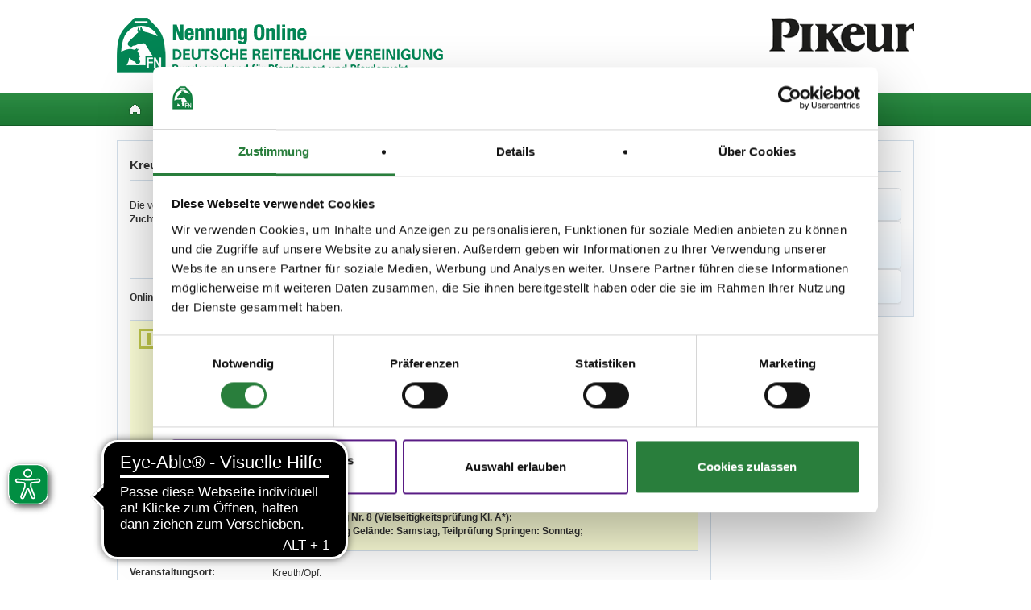

--- FILE ---
content_type: text/html; charset=UTF-8
request_url: https://www.nennung-online.de/turnier/ansehen/891715001/
body_size: 16555
content:
<!DOCTYPE html>
<html xmlns="http://www.w3.org/1999/xhtml" xmlns:og="https://ogp.me/ns#" xml:lang="de-DE" lang="de-DE">
<head>
    <title>Turniersportservice für Reiter & Fahrer | Nennung Online</title>
    <meta charset="utf-8">

    <meta http-equiv="X-UA-Compatible" content="IE=edge,chrome=1"/>
    <meta name="viewport" content="initial-scale=1.0, user-scalable=yes, width=device-width"/>
    <meta name="google-site-verification" content="BML6HAprfTiPVKcJYSi9t7-ocz6fD9jHYnQqFNUavTw"/>

    <!-- Meta-Tags -->
    <meta name="keywords" content="Nennung Online" />    <meta name="description" content="Nennung Online, der Turniersportservice für Reiter, Fahrer und Pferdebesitzer der Deutschen Reiterlichen Vereinigung e.V. (FN)" />    <meta name="copyright" content="FN"/>
    <meta name="robots" content="index,follow,noodp,noydir"/>
    <link rel="publisher" href="https://plus.google.com/104974320410827833548"/>
    <link rel="author" href="https://plus.google.com/104974320410827833548"/>
    <!-- Meta-Tags - Ende -->

    <!-- Open Graph -->
    <meta property="og:locale" content="de_DE"/>
    <meta property="og:type" content="website"/>
    <meta property="og:title" content="Turniersportservice für Reiter & Fahrer | Nennung Online"/>
    <meta property="og:description" content="Nennung Online, der Turniersportservice für Reiter, Fahrer und Pferdebesitzer der Deutschen Reiterlichen Vereinigung e.V. (FN)"/>
    <meta property="og:url" content="https://www.nennung-online.de/"/>
    <meta property="og:site_name" content="Nennung Online FN"/>
    <meta property="article:publisher" content="https://www.facebook.com/DeutscheReiterlicheVereinigung"/>
    <meta property="og:image" content="/static/images/fn_logo.jpg"/>
    <!-- Open Graph - Ende -->

    <!-- Twitter -->
    <meta name="twitter:card" content="summary"/>
    <meta name="twitter:description" content="Nennung Online, der Turniersportservice für Reiter, Fahrer und Pferdebesitzer der Deutschen Reiterlichen Vereinigung e.V. (FN)"/>
    <meta name="twitter:title" content="Turniersportservice für Reiter & Fahrer | Nennung Online"/>
    <meta name="twitter:site" content="@FN_eV"/>
    <meta name="twitter:domain" content="Deutsche Reiterliche Vereinigung"/>
    <meta name="twitter:image:src" content="/static/images/fn_logo.jpg"/>
    <meta name="twitter:creator" content="@FN_eV"/>
    <!-- Twitter - Ende -->

    <meta itemprop="image" content="/static/images/fn_logo.jpg">

    <script type="text/javascript" src="/misc/javascript/jquery-latest.min.js"></script>

            <!-- COOKIE START -->
        <script id="Cookiebot" src="https://consent.cookiebot.com/uc.js"
                data-cbid="a18f8a72-639c-41f9-a35b-dbf7120cfe1b" data-blockingmode="auto"
                type="text/javascript"></script>
        <!-- COOKIE ENDE -->

        <!-- Google Tag Manager -->
        <script>(function (w, d, s, l, i) {
                w[l] = w[l] || [];
                w[l].push({
                    'gtm.start':
                        new Date().getTime(), event: 'gtm.js'
                });
                var f = d.getElementsByTagName(s)[0],
                    j = d.createElement(s), dl = l != 'dataLayer' ? '&l=' + l : '';
                j.async = true;
                j.src =
                    'https://www.googletagmanager.com/gtm.js?id=' + i + dl;
                f.parentNode.insertBefore(j, f);
            })(window, document, 'script', 'dataLayer', 'GTM-W7HK8ZM');</script>
        <!-- End Google Tag Manager -->

        <script async src="https://cdn.eye-able.com/configs/www.nennung-online.de.js"></script>
        <script async src="https://cdn.eye-able.com/public/js/eyeAble.js"></script>

        
    <!-- CSS Implement -->
        <link rel="stylesheet" type="text/css" href="/misc/stylesheets/qtip_fn.css">
    <link rel="stylesheet" type="text/css" href="/misc/javascript/zebra_datepicker/css/default.css">
    <link rel="stylesheet" type="text/css" href="/misc/stylesheets/stylesheets.css?v=641" media="all">
    <link rel="stylesheet" type="text/css" href="/misc/stylesheets/stylesheets_print.css?v=641"
          media="print">
    <link rel="stylesheet" type="text/css" href="/misc/javascript/multiselect/themes/smoothness/custom.css">
        <!--[if lt IE 10]>
        <style>
            .lt-ie10 select {
                background-image: none;
                padding: 0 2px 0 2px;
            }
        </style>
        <![endif]-->
        <!-- Offcanvas Menu CSS & Javascript -->
    <link rel="stylesheet" type="text/css" href="/misc/javascript/sidr-package-1.2.1/stylesheets/jquery.sidr.dark.css">
        <script type="text/javascript" src="/misc/javascript/sidr-package-1.2.1/jquery.sidr.min.js"></script>
        <script type="text/javascript" src="/misc/javascript/mlp/modernizr.custom.js"></script>
        </head>
<body class="lt-ie10">
<!-- Google Tag Manager (noscript) -->
<noscript>
    <iframe src="https://www.googletagmanager.com/ns.html?id=GTM-W7HK8ZM"
            height="0" width="0" style="display:none;visibility:hidden" title="Google-Tag-Manager"></iframe>
</noscript>
<!-- End Google Tag Manager (noscript) -->
<div class="container">
    <div id="mp-pusher">
        <!-- Server: www.nennung-online.de Version: 641 -->        <!-- Offcanvas Menu links - Start -->
        <div id="mp-menu-left" class="left mp-menu">
            <div class="mp-level">
                <h2><a href="/">Nennung Online</a></h2>
                <ul>
                    <li class="first"><a name="Home" href="/" title="Home"  class="" target="_top">Home</a></li><li><a name="Turniersuche" href="/turnier/suchen" title="Turniersuche"  class="" target="_top">Turniersuche <span class="level-trigger">&nbsp;</span></a><div class="mp-level"><h2>Turniersuche</h2><a class="mp-back chevron left" href="javascript:;">zurück</a><ul><li><a name="Turniersuche" href="/turnier/suchen" title="Turniersuche"  class="" target="_top">Turniersuche</a></li><li class="last"><a name="FEI Veranstaltungen" href="/fei/suchen" title="FEI Veranstaltungen"  class="" target="_top">FEI Veranstaltungen</a></li></ul></div></li><li><a name="Nennungen" href="/nennungen" title="Nennungen"  class="" target="_top">Nennungen</a></li><li><a name="Pferdeliste" href="/pferdeliste" title="Pferdeliste"  class="" target="_top">Pferdeliste</a></li><li><a name="Jahresturnierlizenz" href="/jahresturnierlizenz/beantragen" title="Jahresturnierlizenz"  class="" target="_top">Jahresturnierlizenz</a></li><li><a name="Fragen und Antworten" href="/faq" title="Fragen und Antworten"  class="" target="_top">Fragen und Antworten</a></li><li><a href="https://www.pferd-aktuell.de/deutsche-reiterliche-vereinigung?refID=neon2016" title="FN"  class="" target="_blank">FN</a></li><li><a href="https://www.fn-erfolgsdaten.de" title="Erfolgsdaten"  class="" target="_blank">Erfolgsdaten</a></li>                </ul>
            </div>
        </div>
        <!-- Offcanvas Menu links - Ende -->

        <!-- Offcanvas Menu rechts - Start -->
        <div id="mp-menu-right" class="right mp-menu">
            <div class="mp-level">
                                <span class="spacer plus20"></span>
                <h3>Meine FN</h3>
                <span class="spacer plus20"></span>
                <form action="/anmelden" name="loginForm" method="post">                        <div class="formElement buttonElement meine-fn">
                            <div class="gu size_12-12 inputElement">
                                <button type="submit" id="programmierID" name="programmierName" class="btn-sso-login"
                                        tabindex="100">
                                    Anmelden
                                </button>
                            </div>
                            <div class="gu size_12-12 inputElement">
                                <a href="/anmelde-fallback" class="btn-sso-login">Probleme bei der Anmeldung?</a>                            </div>
                            <div class="gu size_12-12 inputElement">
                                <a href="/registrierung?init=true" class="btn-sso-login">Neu registrieren</a>                            </div>
                            <div class="clearer"></div>
                            <input type="hidden" name="loginToken" value="enh0UHhUVlFBaE5MSmo0WFVwL2dCQT09"/>
                            </form>                        </div>
                                    </div>
        </div>
        <!-- Offcanvas Menu rechts - Ende -->

        <div class="scroller">
            <div class="scroller-inner">
                <!-- Header - Anfang -->
                <header class="grid noDisplay">
                    <div class="gw">
                        <div class="gu size_6-12 paddingTopBottom_0px">
                            <a href="/"><span class="fnneonlogo" alt="Zur Startseite von Nennung Online"
                                              title="Zur Startseite von Nennung Online"></span></a>
                        </div>
                        <div class="advertSet">
                            <div class="gu size_3-12 paddingTopBottom_0px">
                                &nbsp;
                                                            </div>
                            <div class="gu size_3-12 paddingTopBottom_0px">
                                                                    <a href="https://www.pikeur.de" target="_blank" title="Pikeur Eskadron"
                                       alt="Pikeur Eskadron"><span
                                                class="advertTopperPikeur"></span></a>
                                                            </div>
                        </div>
                        <div class="clearer"></div>
                    </div>
                </header>
                <!-- Header - Ende -->

                <!-- Navigation - Anfang -->
                <nav class="grid webView">
                    <div class="gw">
                        <div class="gu size_12-12 paddingTopBottom_0px">
                            <section class="mainNavigation">
                                <ul>
                                    <li><a name="Home" href="/" title="Home"  class="" target="_top"><img width="19" height="17" style="margin: 6px 0px -4px 0px !important;" alt="Zur Startseite von Nennung Online" title="Zur Startseite von Nennung Online" src="/static/images/ico_homepage.png"></a></li><li><a name="Turniersuche" href="/turnier/suchen" title="Turniersuche"  class="" target="_top">Turniersuche</a></li><li><a name="Nennungen" href="/nennungen" title="Nennungen"  class="" target="_top">Nennungen</a></li><li><a name="Pferdeliste" href="/pferdeliste" title="Pferdeliste"  class="" target="_top">Pferdeliste</a></li><li><a name="Jahresturnierlizenz" href="/jahresturnierlizenz/beantragen" title="Jahresturnierlizenz"  class="" target="_top">Jahresturnierlizenz</a></li><li><a href="https://www.pferd-aktuell.de/deutsche-reiterliche-vereinigung?refID=neon2016" title="FN"  class="" target="_blank">FN</a></li><li><a href="https://www.fn-erfolgsdaten.de" title="Erfolgsdaten"  class="" target="_blank">Erfolgsdaten</a></li><li class="last"><a name="Anmelden" href="/anmelden" title="Anmelden"  class="" target="_top">Anmelden</a></li>                                </ul>
                            </section>
                        </div>
                        <div class="clearer"></div>
                    </div>
                </nav>
                <nav class="grid mobileView">
                    <div class="gw">
                        <div class="gu size_12-12 paddingTopBottom_0px">
                            <section class="mainNavigationHamburger">
                                <ul class="menu-btn">
                                    <li class="left"><a href="javascript:" class="offcanvas-trigger left hamburgerGfx"
                                                        id="trigger-left"></a></li>
                                    <li class="last"><a href="/"><span>Nennung Online</span></a></li>
                                    <li class="right"><a href="javascript:" class="offcanvas-trigger right loginGfx"
                                                         id="trigger-right"></a></li>
                                    <div class="clearer"></div>
                                </ul>
                            </section>
                        </div>
                        <div class="clearer"></div>
                    </div>


                    <div class="clearer"></div>
                </nav>
                <!-- Navigation - Ende -->

                <!-- Globale Nachrichten - Anfang -->
                                <!-- Globale Nachrichten - Ende -->
                
                <!-- Variabler Content - Anfang -->
                <article class="grid">
    <section class="gw">

        <!-- Navigation - Anfang -->
		        <script>
            jQuery('a[name="Turniersuche"]').removeClass('active');
        </script>
        <!-- Navigation - Ende -->

        <!-- Content - Anfang -->
        <div class="gu size_9-12 size_7-12Print subgrid">

			            <!-- Detailinformationen - Anfang -->
            <div class="gu size_12-12">
                <div class="boxContent">
					
					                        <h1>Kreuth/Opf.                            (05.04.2017                            - 09.04.2017)</h1>
						                    <div class="formElement descriptionIntro">
                        <div class="size_8-12 descriptionShowContent paddingRight_20px">
						                                <p>Die vollständige Ausschreibung finden Sie in der Zeitschrift:
                                    <strong>Bayerns Pferde Zucht+Sport</strong>.
                                    Verbindlich ist nur die genehmigte und gedruckte Ausschreibung!</p>
								                        </div>
						<div class="size_4-12 descriptionJournalImage">
                            <!-- Zeitschrift zum Landesverband - Anfang -->
                            <a href="http://www.bayernspferde.de/"
                               target="_blank"><img
                                        src="/static/images/zeitschriften/bayerns_pferde_zt.png" title="Bayerns Pferde Zucht+Sport" alt="Bayerns Pferde Zucht+Sport"></a>
							                            <!-- Zeitschrift zum Landesverband - Ende -->
                        </div>
                        <div class="clearer"></div>
                    </div>

                    <div class="formElement">
                        <div class="size_3-12 descriptionShow"><p>Online-Veröffentlichung:</p></div>
                        <div class="size_9-12 descriptionShowContent">27.02.2017                            , 18:00 Uhr</div>
                        <div class="clearer"></div>
                    </div>

					
					    <!-- Infomeldung - Anfang -->
    <div class="attentionBox lightYellow">
		<p>Wichtige Information vom 30.03.2017<br /><br />WICHTIGE INFORMATION:<br />
Zusammen mit Parallel-Veranstaltungen in Kreuth sind nun sämtliche Kategorien fester Boxen überbucht. Ein Teil der bereits gemeldeten Boxen müssen auf mobile Boxen umgebucht werden. Folglich können auch nur noch mobile Boxen genannt werden. Alle mobilen Boxen befinden sich in festen Gebäuden (unter festem Dach)! Hierfür bitte Prüfungsnummer 57 nennen!!!<br />
Vielen Dank für Ihr/Euer Verständnis!<br />
Euer Gut-Matheshof-Team<br />
<br />
Vervollständigung der Aufgaben-Bezeichnung für Prüfung Nr. 5 (Dressurprüfung Kl.E, gleichzeitig Wertungsprüfung für die kombinierte Prüfung Kl. E Nr. 4): Aufgabe VE2/1 auswendig;<br />
<br />
Detaillierung vorl. Zeiteinteilung Prüfung Nr. 8 (Vielseitigkeitsprüfung Kl. A*):<br />
Teilprüfung Dressur: Freitag, Teilprüfung Gelände: Samstag, Teilprüfung Springen: Sonntag;</p>    </div>
    <!-- Infomeldung - Ende -->
						
                    <div class="formElement">
                        <div class="size_3-12 descriptionShow"><p>Veranstaltungsort:</p></div>
                        <div class="size_9-12 descriptionShowContent">Kreuth/Opf.</div>
                        <div class="clearer"></div>
                    </div>
                    <div class="formElement">
                        <div class="size_3-12 descriptionShow"><p>Landesverband:</p></div>
                        <div class="size_9-12 descriptionShowContent">Bayern</div>
                        <div class="clearer"></div>
                    </div>
                    <div class="formElement">
                        <div class="size_3-12 descriptionShow"><p>Online-Nennschluss:</p></div>
                        <div class="size_9-12 descriptionShowContent">13.03.2017                            , 18:00 Uhr
                        </div>
                        <div class="clearer"></div>
                    </div>
					
                    <div class="formElement">
						                                <div class="size_3-12 descriptionShow"><p>Online-Nachnennschluss:</p></div>
                                <div class="size_9-12 descriptionShowContent lastElement">04.04.2017                                    , 12:00 Uhr</div>
															                        <div class="clearer"></div>
                    </div>

					
					                        <div class="formElement">
                            <div class="size_3-12 descriptionShow"><p>Turnierverwalter:</p></div>
                            <div class="size_9-12 descriptionShowContent">Christian Beichl</div>
                            <div class="clearer"></div>
                        </div>
											                    <div class="formElement">
						                            <div class="size_3-12 descriptionShow"><p>Internet:</p></div>
                            <div class="size_9-12 descriptionShowContent lastElement">
								                                    nicht eingetragen
								                            </div>
                            <div class="clearer"></div>
						                    </div>

                    <!-- <h5>Turnieranschrift</h5> -->
					                        <div class="formElement">
                            <div class="size_3-12 descriptionShow"><p>PLZ, Ort:</p></div>
                            <div class="size_9-12 descriptionShowContent">
																	92286,
									
																	Rieden,
									
								
                            </div>
                            <div class="clearer"></div>
                        </div>
						                        <div class="formElement">
                            <div class="size_3-12 descriptionShow"><p>Längengrad, Breitengrad</p></div>
                            <div class="size_9-12 descriptionShowContent lastElement">
								-, -                            </div>
                            <div class="clearer"></div>
                        </div>
						
                    <!-- Turnierfachleute - ParcourChefs - Anfang -->
					                        <div class="formElement">
                            <div class="size_3-12 descriptionShow">
                                <p>Parcourschefs:</p>
                            </div>
                            <div class="size_9-12 descriptionShowContent">Bernd Backhaus - Tino Stade</div>
                            <div class="clearer"></div>
                        </div>
						                    <!-- Turnierfachleute - ParcourChefs - Ende -->

                    <!-- Turnierfachleute - LK Vertreter - Anfang -->
					                    <!-- Turnierfachleute - LK Vertreter - Ende -->

                    <!-- Turnierfachleute - Richter - Anfang -->
					                        <div class="formElement">
                            <div class="size_3-12 descriptionShow">
                                <p>Richter:</p>
                            </div>
                            <div class="size_9-12 descriptionShowContent lastElement">
								Alexander Bauer<br />Carola Bierlein<br />Elisabeth Geismeier<br />Dieter Hesselbach<br />Christine Irl<br />Gunter Müller<br />Karl-Heinz Nothofer<br />Ute Reckhardt<br />Michael Schlenzig<br />Robert Sirch                            </div>
                            <div class="clearer"></div>
                        </div>
						                    <!-- Turnierfachleute - Richter - Ende -->

                    <!-- Turnierfachleute - Tec. Delegierter - Anfang -->
					                    <!-- Turnierfachleute - Richter - Ende -->


                    <!--<h5>Berechtigungen und Bestimmungen</h5>-->
                    <div class="formElement">
                        <div class="size_3-12 descriptionShow">
                            <p>Teilnahmeberechtigung:</p>
                        </div>
                        <div class="size_9-12 descriptionShowContent lastElement"><div>      <b>        <span>Nationale Prüfungen</span>      </b>    </div>    <div>      <span>Stamm-Mitglieder der Vereine im Bereich der BRD, sowie geladene Gäste (ausländische Reiter mit Gastlizenz gem.LPO).</span>    </div></div>
                        <div class="clearer"></div>
                    </div>
                    <div class="formElement">
                        <div class="size_3-12 descriptionShow"><p>Besondere Bestimmungen:</p></div>
                        <div class="size_9-12 descriptionShowContent lastElement">
							<div>      <b>        <span>Nationale Prüfungen</span>      </b>    </div>    <div>      <span>- Platzierung und Auszahlung des Geldpreises gem. LPO §25 (ein Drittel wird platziert, ein Viertel erhält Geldpreise)</span>    </div>    <div>      <span>- </span>      <b>        <span>Jack Pot Springen:</span>      </b>      <span>Es gibt drei Jack-Pot-Springen; teilnahmeberechtigt sind hier alle Teilnehmer, die auch an anderen Prüfungen des Turniers teilnehmen -es dürfen nur Pferde geritten werden, die auch in anderen Prüfungen geritten werden; der Einsatz ist jeweils erst bei Startmeldung fällig; d</span>      <i>        <span>er einbezahlte Einsatz aller Teilnehmer wird abzüglich 15 % Einbehalt für Organisationsbeitrag komplett ausbezahlt -in folgender Aufteilung:40 % für den Sieger, 20 % für den 2.Platz, 10 % für den 3. Platz, die weiteren 30 % werden in gleichen Teilen auf die restlichen Platzierten bis zu 1/3 der Starter ausgeschüttet - Platzierung von 1/3 der Starter. Jackpotprüfungen werden nicht geteilt. </span>      </i>    </div>    <div>      <span>- Eigene Stallzelte dürfen nicht aufgestellt werden</span>    </div>    <div>      <span>- Die Aufstallung (Übernachtung) der Pferde auf Fahrzeugen und Anhängern ist nicht gestattet.</span>    </div>    <div>      <b>        <span>- Es besteht für alle teilnehmenden Pferde Aufstallpflicht</span>      </b>    </div>    <div>      <span>- Es stehen folgende Boxen-Kategorien zur Verfügung:</span>    </div>    <div>      <u>        <span>- Stall H:</span>      </u>      <span>Boxen mit Selbsttränken im Turnierzentrum - Preis pro Box 135,-€</span>      <b>        <span>Bitte hier für Prüfung Nr. 56 nennen</span>      </b>    </div>    <div>      <u>        <span>- Stall I &amp; S:</span>      </u>      <span>Boxen ohne Selbsttränken im Turnierzentrum - Preis pro Box 135,-€</span>      <b>        <span>Bitte hier für Prüfung Nr. 57 nennen</span>      </b>    </div>    <div>      <u>        <span>- 30er Stall, 10er Stall, RS innen und außen:</span>      </u>      <span>Boxen mit Selbsttränken -Preis pro Box 120,-€</span>      <b>        <span>Bitte hier für Prüfung Nr. 58 nennen</span>      </b>    </div>    <div>      <u>        <span>- Stall Halle Reitschule:</span>      </u>      <span>Boxen ohne Selbsttränken -Preis pro Box 95,-€</span>      <b>        <span>Bitte hier für Prüfung Nr. 59 nennen</span>      </b>    </div>    <div>      <u>        <span>Tagesboxen:</span>      </u>      <span>Boxen mit Tageseinstreu (Späne 0,2m³)- Preis pro Pferd pro Tag 80,- €. </span>      <b>        <span>Achtung Online-Nenner: Bitte hier Prüfung Nr. 60 nennen</span>      </b>    </div>    <div>      <span>- Alle Boxenpreise (ausgenommen Tagesboxen) verstehen sich pro Pferd für die Dauer des Turniers und beinhalten die Ersteinstreu; als Einstreu stehen nur Späne zur Verfügung; weitere Einstreu sowie Heu kann vor Ort gekauft werden.</span>    </div>    <div>      <span>-Vergabe der Boxen nach Nennungseingang; wenn eine Boxenkategorie belegt ist, wird dem Teilnehmer die nächste verfügbare Kategorie zugeteilt, </span>    </div>    <div>      <span>- Bei offenen Posten auf dem Reiterkonto erfolgt keine Startgenehmigung</span>    </div>    <div>      <span>- Es können nur Nennungen akzeptiert werden bei denen der Preis für die Box bis Nennungsschluss bezahlt ist.</span>    </div>    <div>      <span>- Wohnwagen-/LKW Pauschale mit Stromanschluss für die Turnierwoche inkl. Nutzung von Waschräumen und Duschen 120,- €. Bitte mit Nennung bestellen und bezahlen.</span>    </div>    <div>      <span>- Am Vormittag vor Turnierbeginn wird ein </span>      <b>        <span>"Warm-Up"</span>      </b>      <span>angeboten:</span>    </div>    <div>      <u>        <b>          <span>Freies Training in der Ostbayernhalle</span>        </b>      </u>    </div>    <div>      <span>- Die Reiter können in der Ostbayernhalle unter Aufsicht eines Richters reiten und auch springen, es werden hierfür einzelne Sprünge freigegeben.</span>    </div>    <div>      <span>- Die genauen Zeiten entnehmen Sie bitte der Zeiteinteilung.</span>    </div>    <div>      <span>- Für die erste Prüfung des Tages ist Meldeschluss am Vorabend um 18:00 Uhr ansonsten generell 90 Minuten vor Prüfungsbeginn</span>    </div>    <div>      <span>- Pro Reiter und Prüfung sind 3 Pferde erlaubt, sofern in der jeweilgen Prfg. nicht anders angegeben. </span>    </div>    <div>      <span>- Der Equidenpass mit korrektem Nachweis des Impfschutzes ist mitzubringen und auf Verlangen vorzuzeigen. </span>    </div>    <div>      <span>- Achtung - alle Nenner erhalten keine Zeiteinteilung per Post, sie ist unter www.nennung-online.de oder unter www.reitverein-kreuth.de einzusehen.</span>    </div>    <div>      <span>- Es gelten die Allgemeinen und Besonderen Bestimmungen der LK Bayern Ausgabe 2017, sowie die LPO Ausgabe 2013.</span>    </div>    <div>      <span>- Hunde sind auf dem gesamten Gelände sowie in den Hallen an der Leine zu führen</span>    </div>    <div>      <span>- Wir reservieren Ihnen gerne Hotelzimmer und Appartements unter 09624-919 0. Stichwort "Kreuther Frühling 2017“</span>    </div>    <div>      <span>- Im Rahmen des Aktiven-Abends lädt der Veranstalter jeden Reiter mit einer Begleitperson zu einem kostenlosen Abendessen ein. Getränke sind selbst zu bezahlen. Genaue Zeiten entnehmen Sie bitte der Zeiteinteilung.</span>    </div>    <div>      <span>- Der Veranstalter übernimmt keine Haftung für Unfälle, Sach- und Vermögensschäden, die Teilnehmern, Reitern und Zuschauern, sowie Pferdepflegern und Pferdebesitzern entstehen. Der Haftungsausschluss bezieht sich auch auf die Schäden, die aus der Haltung der Pferde entstehen (Tierhalterhaftung). Die Teilnahme, der Besuch und die Benutzung von Einrichtungsgegenständen, insbesondere der Stallungen, geschehen auf eigene Gefahr. Eine Haftung für Diebstähle und sonstige Vorfälle ist ebenfalls ausgeschlossen.</span>    </div>    <div>      <span>- Desweiteren hat sich jeder Teilnehmer vor der Aufstallung, der ersten Nutzung der Anlage, vor dem ersten Training bzw. vor Prüfungsbeginn mit den Gegebenheiten des Veranstaltungsgeländes vertraut zu machen. Mit Bezug der Box bzw. dem ersten Beritt der Anlage akzeptiert der Teilnehmer die Gegebenheiten des Veranstaltungsgeländes und seiner sämtlichen Einrichtungen als ordnungs- und vertragsgemäß, und verzichtet auf jegliche Haftung gegenüber dem Veranstalter, es sei denn, dieser handelt grob fahrlässig oder vorsätzlich bei der Verletzung des Lebens, des Körpers oder der Gesundheit.</span>    </div>							                        </div>
                        <div class="clearer"></div>
                    </div>

                    <div class="formElement">
                        <div class="size_3-12 descriptionShow"><p>Beschaffenheit der Plätze:</p></div>
                        <div class="size_9-12 descriptionShowContent lastElement"><div>      <span>Prüfungsplatz: 50 x 100 m Sand         <br></br>Abreiteplatz: 30 x 50 m Sand         <br></br>Prüfungsplatz Springen: 40 x 70 m        <br></br>Abreiteplatz Springen: 25 x 50 m        <br></br>Prüfungsplatz Dressur: 35 x 70 m Sand         <br></br>Abreiteplatz Dressur: 30 x 70 m Sand         <br></br>Ostbayernhalle Dressur: 40 x 80 m        <br></br>Abreitehalle Dressur 25 x 65 m       </span>    </div>    <div>      <span> </span>    </div>    <div>      <b>        <span>INTERNATIONALE AUSSCHREIBUNG</span>      </b>    </div>    <div>      <span>Auf den Internetseiten der FEI-Database oder Nennung Online, Teilnehmerinformationen ist die Ausschreibung mit allen Details veröffentlicht.</span>    </div>                            &nbsp;
                        </div>
                        <div class="clearer"></div>
                    </div>
                    <div class="formElement">
                        <div class="size_3-12 descriptionShow"><p>Vorläufige Zeitenteilung:</p></div>
                        <div class="size_9-12 descriptionShowContent lastElement">Mi. vorm.: 11,12; nachm.: 18,26,36,41,53<br />Do. vorm.: 13,14,19,37; nachm.: 23,27,31,42,50,54<br />Fr. vorm.: 15,16,20,28,32,38,43; nachm.: 24,29,33,46,51,55<br />Sa. vorm.: 5,17,21,25,34,44,47; nachm.: 6,30,39,48,52<br />So. vorm.: 7,9,10,22,49; nachm.: 8,35,40,45<br /><br>      Mi. vorm.: Warm up    &nbsp;
                        </div>
                        <div class="clearer"></div>
                    </div>

                    <div class="formElement">
                        <div class="size_3-12 descriptionShow"><p>Ergebnisse:</p></div>
                        <div class="size_9-12 descriptionShowContent lastElement">
                            <a target="_blank" href="https://fn-erfolgsdaten.de/show/891715001">Zu den Ergebnissen auf
                                www.fn-erfolgsdaten.de</a></div>
                        <div class="clearer"></div>
                    </div>

                    <!-- Downloads - Anfang -->
					                    <!-- Downloads - Ende -->
					                </div>
            </div>
            <!-- Detailinformationen - Ende -->
			            <!-- Tabelle - Anfang -->
            <div class="gu size_12-12 page-break">
                <div class="boxContentTable">
                    <div class="resultListWrapper">
                        <!-- Lila Kopf - Anfang -->
                        <div class="tableHeadline size_12-12">
                            <div class="size_9-12 showResultText">
                                <h4>Prüfungen</h4>
								                            </div>
                            <div class="size_3-12 showResultSelect colorWhite paddingTop_5px">
								                            </div>
                            <div class="clearer"></div>
                        </div>

                        <div class="tableBox">
                            <table id="tableEventParts" class="dataTable basicTable tdWidth_12-12">
                                <thead>
                                <tr>
                                    <th class="titleBarCols grey">
                                        <div class="sortHeight_2row">Datum</div>
                                    </th>
                                    <th></th>
                                    <th class="titleBarCols grey">
                                        <div class="sortHeight_2row">Prüfung</div>
                                    </th>
                                    <th></th>
                                    <th class="titleBarCols grey">
                                        <div class="sortHeight_2row">Disziplin</div>
                                    </th>
                                    <th class="titleBarCols grey textAlign_right">
                                        <div class="sortHeight_1row">Preisgeld</div>
                                    </th>
                                    <th></th>
                                    <th class="titleBarCols grey">
                                        <div class="sortHeight_2row">LKL/Art</div>
                                    </th>
									                                </tr>
                                </thead>
                                <tbody>

								
                                    <tr>
                                        <td class="withBorder">
											                                        </td>
                                        <td>
                                            <span class="noWrap"></span>
                                        </td>
                                        <td class="withBorder">

											1. CIC 1* -international-
                                        </td>
                                        <td>1</td>
                                        <td class="withBorder">GEV</td>
                                        <td class="withBorder textAlign_right">1.245,00                                            &nbsp;&euro;
                                        </td>
                                        <td class="withBorder textAlign_right">1245</td>
                                        <td class="withBorder">0 LP</td>
										                                    </tr>
									
                                    <tr>
                                        <td class="withBorder">
											                                        </td>
                                        <td>
                                            <span class="noWrap"></span>
                                        </td>
                                        <td class="withBorder">

											2. CIC 1* -international-
                                        </td>
                                        <td>2</td>
                                        <td class="withBorder">GEV</td>
                                        <td class="withBorder textAlign_right">1.245,00                                            &nbsp;&euro;
                                        </td>
                                        <td class="withBorder textAlign_right">1245</td>
                                        <td class="withBorder">0 LP</td>
										                                    </tr>
									
                                    <tr>
                                        <td class="withBorder">
											                                        </td>
                                        <td>
                                            <span class="noWrap"></span>
                                        </td>
                                        <td class="withBorder">

											3. CIC 2* -international-
                                        </td>
                                        <td>3</td>
                                        <td class="withBorder">GEV</td>
                                        <td class="withBorder textAlign_right">2.000,00                                            &nbsp;&euro;
                                        </td>
                                        <td class="withBorder textAlign_right">2000</td>
                                        <td class="withBorder">0 LP</td>
										                                    </tr>
									
                                    <tr>
                                        <td class="withBorder">
											                                        </td>
                                        <td>
                                            <span class="noWrap"></span>
                                        </td>
                                        <td class="withBorder">

											4. Komb.Prüfung Kl.E
                                        </td>
                                        <td>4</td>
                                        <td class="withBorder">GEV</td>
                                        <td class="withBorder textAlign_right">100,00                                            &nbsp;&euro;
                                        </td>
                                        <td class="withBorder textAlign_right">100</td>
                                        <td class="withBorder">0 7 6 LP</td>
										                                    </tr>
									
                                    <tr>
                                        <td class="withBorder">
																							08.04.2017
												                                                    (
                                                    <abbr title="Tageszeit: vorm. ">v</abbr>)
																									                                        </td>
                                        <td>
                                            <span class="noWrap">2017-04-08 00:00:00</span>
                                        </td>
                                        <td class="withBorder">

											5. Dressurprüfung Kl.E
                                        </td>
                                        <td>5</td>
                                        <td class="withBorder">DRE</td>
                                        <td class="withBorder textAlign_right">100,00                                            &nbsp;&euro;
                                        </td>
                                        <td class="withBorder textAlign_right">100</td>
                                        <td class="withBorder">0 7 6 LP</td>
										                                    </tr>
									
                                    <tr>
                                        <td class="withBorder">
																							08.04.2017
												                                                    (
                                                    <abbr title="Tageszeit: nachm. ">n</abbr>)
																									                                        </td>
                                        <td>
                                            <span class="noWrap">2017-04-08 00:00:00</span>
                                        </td>
                                        <td class="withBorder">

											6. Stilspringprüfung Kl.E
                                        </td>
                                        <td>6</td>
                                        <td class="withBorder">SPR</td>
                                        <td class="withBorder textAlign_right">100,00                                            &nbsp;&euro;
                                        </td>
                                        <td class="withBorder textAlign_right">100</td>
                                        <td class="withBorder">0 7 6 LP</td>
										                                    </tr>
									
                                    <tr>
                                        <td class="withBorder">
																							09.04.2017
												                                                    (
                                                    <abbr title="Tageszeit: vorm. ">v</abbr>)
																									                                        </td>
                                        <td>
                                            <span class="noWrap">2017-04-09 00:00:00</span>
                                        </td>
                                        <td class="withBorder">

											7. Stil-Geländeritt Kl.E
                                        </td>
                                        <td>7</td>
                                        <td class="withBorder">GEV</td>
                                        <td class="withBorder textAlign_right">100,00                                            &nbsp;&euro;
                                        </td>
                                        <td class="withBorder textAlign_right">100</td>
                                        <td class="withBorder">0 7 6 LP</td>
										                                    </tr>
									
                                    <tr>
                                        <td class="withBorder">
																							09.04.2017
												                                                    (
                                                    <abbr title="Tageszeit: nachm. ">n</abbr>)
																									                                        </td>
                                        <td>
                                            <span class="noWrap">2017-04-09 00:00:00</span>
                                        </td>
                                        <td class="withBorder">

											8. Vielseitigkeitsprfg. Kl.A*
                                        </td>
                                        <td>8</td>
                                        <td class="withBorder">GEV</td>
                                        <td class="withBorder textAlign_right">450,00                                            &nbsp;&euro;
                                        </td>
                                        <td class="withBorder textAlign_right">450</td>
                                        <td class="withBorder">0 7 6 LP</td>
										                                    </tr>
									
                                    <tr>
                                        <td class="withBorder">
																							09.04.2017
												                                                    (
                                                    <abbr title="Tageszeit: vorm. ">v</abbr>)
																									                                        </td>
                                        <td>
                                            <span class="noWrap">2017-04-09 00:00:00</span>
                                        </td>
                                        <td class="withBorder">

											9. Geländepferdeprfg Kl.A*
                                        </td>
                                        <td>9</td>
                                        <td class="withBorder">GPF</td>
                                        <td class="withBorder textAlign_right">150,00                                            &nbsp;&euro;
                                        </td>
                                        <td class="withBorder textAlign_right">150</td>
                                        <td class="withBorder">0 7 6 LP</td>
										                                    </tr>
									
                                    <tr>
                                        <td class="withBorder">
																							09.04.2017
												                                                    (
                                                    <abbr title="Tageszeit: vorm. ">v</abbr>)
																									                                        </td>
                                        <td>
                                            <span class="noWrap">2017-04-09 00:00:00</span>
                                        </td>
                                        <td class="withBorder">

											10. Geländepferdeprfg. Kl.A**
                                        </td>
                                        <td>10</td>
                                        <td class="withBorder">GPF</td>
                                        <td class="withBorder textAlign_right">150,00                                            &nbsp;&euro;
                                        </td>
                                        <td class="withBorder textAlign_right">150</td>
                                        <td class="withBorder">0 7 6 LP</td>
										                                    </tr>
									
                                    <tr>
                                        <td class="withBorder">
																							05.04.2017
												                                                    (
                                                    <abbr title="Tageszeit: vorm. ">v</abbr>)
																									                                        </td>
                                        <td>
                                            <span class="noWrap">2017-04-05 00:00:00</span>
                                        </td>
                                        <td class="withBorder">

											11. Springpferdeprüfung Kl.A*
                                        </td>
                                        <td>11</td>
                                        <td class="withBorder">SPF</td>
                                        <td class="withBorder textAlign_right">150,00                                            &nbsp;&euro;
                                        </td>
                                        <td class="withBorder textAlign_right">150</td>
                                        <td class="withBorder">1 2 3 4 5 6 LP</td>
										                                    </tr>
									
                                    <tr>
                                        <td class="withBorder">
																							05.04.2017
												                                                    (
                                                    <abbr title="Tageszeit: vorm. ">v</abbr>)
																									                                        </td>
                                        <td>
                                            <span class="noWrap">2017-04-05 00:00:00</span>
                                        </td>
                                        <td class="withBorder">

											12. Springpferdeprüfung Kl.A*
                                        </td>
                                        <td>12</td>
                                        <td class="withBorder">SPF</td>
                                        <td class="withBorder textAlign_right">150,00                                            &nbsp;&euro;
                                        </td>
                                        <td class="withBorder textAlign_right">150</td>
                                        <td class="withBorder">2 3 4 5 6 LP</td>
										                                    </tr>
									
                                    <tr>
                                        <td class="withBorder">
																							06.04.2017
												                                                    (
                                                    <abbr title="Tageszeit: vorm. ">v</abbr>)
																									                                        </td>
                                        <td>
                                            <span class="noWrap">2017-04-06 00:00:00</span>
                                        </td>
                                        <td class="withBorder">

											13. Springpferdeprüfung Kl.A**
                                        </td>
                                        <td>13</td>
                                        <td class="withBorder">SPF</td>
                                        <td class="withBorder textAlign_right">150,00                                            &nbsp;&euro;
                                        </td>
                                        <td class="withBorder textAlign_right">150</td>
                                        <td class="withBorder">1 2 3 4 5 6 LP</td>
										                                    </tr>
									
                                    <tr>
                                        <td class="withBorder">
																							06.04.2017
												                                                    (
                                                    <abbr title="Tageszeit: vorm. ">v</abbr>)
																									                                        </td>
                                        <td>
                                            <span class="noWrap">2017-04-06 00:00:00</span>
                                        </td>
                                        <td class="withBorder">

											14. Springpferdeprüfung Kl.A**
                                        </td>
                                        <td>14</td>
                                        <td class="withBorder">SPF</td>
                                        <td class="withBorder textAlign_right">150,00                                            &nbsp;&euro;
                                        </td>
                                        <td class="withBorder textAlign_right">150</td>
                                        <td class="withBorder">2 3 4 5 6 LP</td>
										                                    </tr>
									
                                    <tr>
                                        <td class="withBorder">
																							07.04.2017
												                                                    (
                                                    <abbr title="Tageszeit: vorm. ">v</abbr>)
																									                                        </td>
                                        <td>
                                            <span class="noWrap">2017-04-07 00:00:00</span>
                                        </td>
                                        <td class="withBorder">

											15. Springpferdeprüfung Kl.A**
                                        </td>
                                        <td>15</td>
                                        <td class="withBorder">SPF</td>
                                        <td class="withBorder textAlign_right">150,00                                            &nbsp;&euro;
                                        </td>
                                        <td class="withBorder textAlign_right">150</td>
                                        <td class="withBorder">1 2 3 4 5 6 LP</td>
										                                    </tr>
									
                                    <tr>
                                        <td class="withBorder">
																							07.04.2017
												                                                    (
                                                    <abbr title="Tageszeit: vorm. ">v</abbr>)
																									                                        </td>
                                        <td>
                                            <span class="noWrap">2017-04-07 00:00:00</span>
                                        </td>
                                        <td class="withBorder">

											16. Springpferdeprüfung Kl.A**
                                        </td>
                                        <td>16</td>
                                        <td class="withBorder">SPF</td>
                                        <td class="withBorder textAlign_right">150,00                                            &nbsp;&euro;
                                        </td>
                                        <td class="withBorder textAlign_right">150</td>
                                        <td class="withBorder">2 3 4 5 6 LP</td>
										                                    </tr>
									
                                    <tr>
                                        <td class="withBorder">
																							08.04.2017
												                                                    (
                                                    <abbr title="Tageszeit: vorm. ">v</abbr>)
																									                                        </td>
                                        <td>
                                            <span class="noWrap">2017-04-08 00:00:00</span>
                                        </td>
                                        <td class="withBorder">

											17. Springpferdeprüfung Kl.A**
                                        </td>
                                        <td>17</td>
                                        <td class="withBorder">SPF</td>
                                        <td class="withBorder textAlign_right">150,00                                            &nbsp;&euro;
                                        </td>
                                        <td class="withBorder textAlign_right">150</td>
                                        <td class="withBorder">1 2 3 4 5 6 LP</td>
										                                    </tr>
									
                                    <tr>
                                        <td class="withBorder">
																							05.04.2017
												                                                    (
                                                    <abbr title="Tageszeit: nachm. ">n</abbr>)
																									                                        </td>
                                        <td>
                                            <span class="noWrap">2017-04-05 00:00:00</span>
                                        </td>
                                        <td class="withBorder">

											18. Springpferdeprüfung Kl.L
                                        </td>
                                        <td>18</td>
                                        <td class="withBorder">SPF</td>
                                        <td class="withBorder textAlign_right">200,00                                            &nbsp;&euro;
                                        </td>
                                        <td class="withBorder textAlign_right">200</td>
                                        <td class="withBorder">1 2 3 4 5 LP</td>
										                                    </tr>
									
                                    <tr>
                                        <td class="withBorder">
																							06.04.2017
												                                                    (
                                                    <abbr title="Tageszeit: vorm. ">v</abbr>)
																									                                        </td>
                                        <td>
                                            <span class="noWrap">2017-04-06 00:00:00</span>
                                        </td>
                                        <td class="withBorder">

											19. Springpferdeprüfung Kl.L
                                        </td>
                                        <td>19</td>
                                        <td class="withBorder">SPF</td>
                                        <td class="withBorder textAlign_right">200,00                                            &nbsp;&euro;
                                        </td>
                                        <td class="withBorder textAlign_right">200</td>
                                        <td class="withBorder">1 2 3 4 5 LP</td>
										                                    </tr>
									
                                    <tr>
                                        <td class="withBorder">
																							07.04.2017
												                                                    (
                                                    <abbr title="Tageszeit: vorm. ">v</abbr>)
																									                                        </td>
                                        <td>
                                            <span class="noWrap">2017-04-07 00:00:00</span>
                                        </td>
                                        <td class="withBorder">

											20. Springpferdeprüfung Kl.L
                                        </td>
                                        <td>20</td>
                                        <td class="withBorder">SPF</td>
                                        <td class="withBorder textAlign_right">200,00                                            &nbsp;&euro;
                                        </td>
                                        <td class="withBorder textAlign_right">200</td>
                                        <td class="withBorder">1 2 3 4 5 LP</td>
										                                    </tr>
									
                                    <tr>
                                        <td class="withBorder">
																							08.04.2017
												                                                    (
                                                    <abbr title="Tageszeit: vorm. ">v</abbr>)
																									                                        </td>
                                        <td>
                                            <span class="noWrap">2017-04-08 00:00:00</span>
                                        </td>
                                        <td class="withBorder">

											21. Springpferdeprüfung Kl.M*
                                        </td>
                                        <td>21</td>
                                        <td class="withBorder">SPF</td>
                                        <td class="withBorder textAlign_right">250,00                                            &nbsp;&euro;
                                        </td>
                                        <td class="withBorder textAlign_right">250</td>
                                        <td class="withBorder">1 2 3 4 LP</td>
										                                    </tr>
									
                                    <tr>
                                        <td class="withBorder">
																							09.04.2017
												                                                    (
                                                    <abbr title="Tageszeit: vorm. ">v</abbr>)
																									                                        </td>
                                        <td>
                                            <span class="noWrap">2017-04-09 00:00:00</span>
                                        </td>
                                        <td class="withBorder">

											22. Spezialspringpferdeprfg.Kl.M* St.
                                        </td>
                                        <td>22</td>
                                        <td class="withBorder">SPF</td>
                                        <td class="withBorder textAlign_right">250,00                                            &nbsp;&euro;
                                        </td>
                                        <td class="withBorder textAlign_right">250</td>
                                        <td class="withBorder">1 2 3 4 LP</td>
										                                    </tr>
									
                                    <tr>
                                        <td class="withBorder">
																							06.04.2017
												                                                    (
                                                    <abbr title="Tageszeit: nachm. ">n</abbr>)
																									                                        </td>
                                        <td>
                                            <span class="noWrap">2017-04-06 00:00:00</span>
                                        </td>
                                        <td class="withBorder">

											23. Stilspringprüfung Kl.E
                                        </td>
                                        <td>23</td>
                                        <td class="withBorder">SPR</td>
                                        <td class="withBorder textAlign_right">100,00                                            &nbsp;&euro;
                                        </td>
                                        <td class="withBorder textAlign_right">100</td>
                                        <td class="withBorder">0 7 6 LP</td>
										                                    </tr>
									
                                    <tr>
                                        <td class="withBorder">
																							07.04.2017
												                                                    (
                                                    <abbr title="Tageszeit: nachm. ">n</abbr>)
																									                                        </td>
                                        <td>
                                            <span class="noWrap">2017-04-07 00:00:00</span>
                                        </td>
                                        <td class="withBorder">

											24. Springprüfung Kl.E
                                        </td>
                                        <td>24</td>
                                        <td class="withBorder">SPR</td>
                                        <td class="withBorder textAlign_right">100,00                                            &nbsp;&euro;
                                        </td>
                                        <td class="withBorder textAlign_right">100</td>
                                        <td class="withBorder">0 7 6 LP</td>
										                                    </tr>
									
                                    <tr>
                                        <td class="withBorder">
																							08.04.2017
												                                                    (
                                                    <abbr title="Tageszeit: vorm. ">v</abbr>)
																									                                        </td>
                                        <td>
                                            <span class="noWrap">2017-04-08 00:00:00</span>
                                        </td>
                                        <td class="withBorder">

											25. Stilspringprüfung Kl.E
                                        </td>
                                        <td>25</td>
                                        <td class="withBorder">SPR</td>
                                        <td class="withBorder textAlign_right">100,00                                            &nbsp;&euro;
                                        </td>
                                        <td class="withBorder textAlign_right">100</td>
                                        <td class="withBorder">0 7 6 LP</td>
										                                    </tr>
									
                                    <tr>
                                        <td class="withBorder">
																							05.04.2017
												                                                    (
                                                    <abbr title="Tageszeit: nachm. ">n</abbr>)
																									                                        </td>
                                        <td>
                                            <span class="noWrap">2017-04-05 00:00:00</span>
                                        </td>
                                        <td class="withBorder">

											26. Stilspringprüfung Kl.A*
                                        </td>
                                        <td>26</td>
                                        <td class="withBorder">SPR</td>
                                        <td class="withBorder textAlign_right">150,00                                            &nbsp;&euro;
                                        </td>
                                        <td class="withBorder textAlign_right">150</td>
                                        <td class="withBorder">4 5 6 LP</td>
										                                    </tr>
									
                                    <tr>
                                        <td class="withBorder">
																							06.04.2017
												                                                    (
                                                    <abbr title="Tageszeit: nachm. ">n</abbr>)
																									                                        </td>
                                        <td>
                                            <span class="noWrap">2017-04-06 00:00:00</span>
                                        </td>
                                        <td class="withBorder">

											27. Stilspringprüfung Kl.A*
                                        </td>
                                        <td>27</td>
                                        <td class="withBorder">SPR</td>
                                        <td class="withBorder textAlign_right">150,00                                            &nbsp;&euro;
                                        </td>
                                        <td class="withBorder textAlign_right">150</td>
                                        <td class="withBorder">4 5 6 LP</td>
										                                    </tr>
									
                                    <tr>
                                        <td class="withBorder">
																							07.04.2017
												                                                    (
                                                    <abbr title="Tageszeit: vorm. ">v</abbr>)
																									                                        </td>
                                        <td>
                                            <span class="noWrap">2017-04-07 00:00:00</span>
                                        </td>
                                        <td class="withBorder">

											28. Stilspringprüfung Kl.A*
                                        </td>
                                        <td>28</td>
                                        <td class="withBorder">SPR</td>
                                        <td class="withBorder textAlign_right">150,00                                            &nbsp;&euro;
                                        </td>
                                        <td class="withBorder textAlign_right">150</td>
                                        <td class="withBorder">4 5 6 LP</td>
										                                    </tr>
									
                                    <tr>
                                        <td class="withBorder">
																							07.04.2017
												                                                    (
                                                    <abbr title="Tageszeit: nachm. ">n</abbr>)
																									                                        </td>
                                        <td>
                                            <span class="noWrap">2017-04-07 00:00:00</span>
                                        </td>
                                        <td class="withBorder">

											29. Punktespringprfg.Kl.A**
                                        </td>
                                        <td>29</td>
                                        <td class="withBorder">SPR</td>
                                        <td class="withBorder textAlign_right">150,00                                            &nbsp;&euro;
                                        </td>
                                        <td class="withBorder textAlign_right">150</td>
                                        <td class="withBorder">4 5 6 LP</td>
										                                    </tr>
									
                                    <tr>
                                        <td class="withBorder">
																							08.04.2017
												                                                    (
                                                    <abbr title="Tageszeit: nachm. ">n</abbr>)
																									                                        </td>
                                        <td>
                                            <span class="noWrap">2017-04-08 00:00:00</span>
                                        </td>
                                        <td class="withBorder">

											30. Zwei-Phasen-Springprfg.Kl.A**
                                        </td>
                                        <td>30</td>
                                        <td class="withBorder">SPR</td>
                                        <td class="withBorder textAlign_right">150,00                                            &nbsp;&euro;
                                        </td>
                                        <td class="withBorder textAlign_right">150</td>
                                        <td class="withBorder">4 5 6 LP</td>
										                                    </tr>
									
                                    <tr>
                                        <td class="withBorder">
																							06.04.2017
												                                                    (
                                                    <abbr title="Tageszeit: nachm. ">n</abbr>)
																									                                        </td>
                                        <td>
                                            <span class="noWrap">2017-04-06 00:00:00</span>
                                        </td>
                                        <td class="withBorder">

											31. Stilspringprüfung Kl.A**
                                        </td>
                                        <td>31</td>
                                        <td class="withBorder">SPR</td>
                                        <td class="withBorder textAlign_right">150,00                                            &nbsp;&euro;
                                        </td>
                                        <td class="withBorder textAlign_right">150</td>
                                        <td class="withBorder">3 4 5 LP</td>
										                                    </tr>
									
                                    <tr>
                                        <td class="withBorder">
																							07.04.2017
												                                                    (
                                                    <abbr title="Tageszeit: vorm. ">v</abbr>)
																									                                        </td>
                                        <td>
                                            <span class="noWrap">2017-04-07 00:00:00</span>
                                        </td>
                                        <td class="withBorder">

											32. Zwei-Phasen-Springprfg.Kl.A**
                                        </td>
                                        <td>32</td>
                                        <td class="withBorder">SPR</td>
                                        <td class="withBorder textAlign_right">150,00                                            &nbsp;&euro;
                                        </td>
                                        <td class="withBorder textAlign_right">150</td>
                                        <td class="withBorder">3 4 5 LP</td>
										                                    </tr>
									
                                    <tr>
                                        <td class="withBorder">
																							07.04.2017
												                                                    (
                                                    <abbr title="Tageszeit: nachm. ">n</abbr>)
																									                                        </td>
                                        <td>
                                            <span class="noWrap">2017-04-07 00:00:00</span>
                                        </td>
                                        <td class="withBorder">

											33. Stilspringprüfung Kl.L
                                        </td>
                                        <td>33</td>
                                        <td class="withBorder">SPR</td>
                                        <td class="withBorder textAlign_right">200,00                                            &nbsp;&euro;
                                        </td>
                                        <td class="withBorder textAlign_right">200</td>
                                        <td class="withBorder">3 4 5 LP</td>
										                                    </tr>
									
                                    <tr>
                                        <td class="withBorder">
																							08.04.2017
												                                                    (
                                                    <abbr title="Tageszeit: vorm. ">v</abbr>)
																									                                        </td>
                                        <td>
                                            <span class="noWrap">2017-04-08 00:00:00</span>
                                        </td>
                                        <td class="withBorder">

											34. Springprüfung Kl.L
                                        </td>
                                        <td>34</td>
                                        <td class="withBorder">SPR</td>
                                        <td class="withBorder textAlign_right">200,00                                            &nbsp;&euro;
                                        </td>
                                        <td class="withBorder textAlign_right">200</td>
                                        <td class="withBorder">3 4 5 LP</td>
										                                    </tr>
									
                                    <tr>
                                        <td class="withBorder">
																							09.04.2017
												                                                    (
                                                    <abbr title="Tageszeit: nachm. ">n</abbr>)
																									                                        </td>
                                        <td>
                                            <span class="noWrap">2017-04-09 00:00:00</span>
                                        </td>
                                        <td class="withBorder">

											35. Zwei-Phasen-Springprfg.Kl.L
                                        </td>
                                        <td>35</td>
                                        <td class="withBorder">SPR</td>
                                        <td class="withBorder textAlign_right">200,00                                            &nbsp;&euro;
                                        </td>
                                        <td class="withBorder textAlign_right">200</td>
                                        <td class="withBorder">3 4 5 LP</td>
										                                    </tr>
									
                                    <tr>
                                        <td class="withBorder">
																							05.04.2017
												                                                    (
                                                    <abbr title="Tageszeit: nachm. ">n</abbr>)
																									                                        </td>
                                        <td>
                                            <span class="noWrap">2017-04-05 00:00:00</span>
                                        </td>
                                        <td class="withBorder">

											36. Springprüfung Kl.L
                                        </td>
                                        <td>36</td>
                                        <td class="withBorder">SPR</td>
                                        <td class="withBorder textAlign_right">200,00                                            &nbsp;&euro;
                                        </td>
                                        <td class="withBorder textAlign_right">200</td>
                                        <td class="withBorder">2 3 4 LP</td>
										                                    </tr>
									
                                    <tr>
                                        <td class="withBorder">
																							06.04.2017
												                                                    (
                                                    <abbr title="Tageszeit: vorm. ">v</abbr>)
																									                                        </td>
                                        <td>
                                            <span class="noWrap">2017-04-06 00:00:00</span>
                                        </td>
                                        <td class="withBorder">

											37. Punktespringprüfung Kl.L
                                        </td>
                                        <td>37</td>
                                        <td class="withBorder">SPR</td>
                                        <td class="withBorder textAlign_right">200,00                                            &nbsp;&euro;
                                        </td>
                                        <td class="withBorder textAlign_right">200</td>
                                        <td class="withBorder">2 3 4 LP</td>
										                                    </tr>
									
                                    <tr>
                                        <td class="withBorder">
																							07.04.2017
												                                                    (
                                                    <abbr title="Tageszeit: vorm. ">v</abbr>)
																									                                        </td>
                                        <td>
                                            <span class="noWrap">2017-04-07 00:00:00</span>
                                        </td>
                                        <td class="withBorder">

											38. Zwei-Phasen-Springprfg.Kl.M*
                                        </td>
                                        <td>38</td>
                                        <td class="withBorder">SPR</td>
                                        <td class="withBorder textAlign_right">300,00                                            &nbsp;&euro;
                                        </td>
                                        <td class="withBorder textAlign_right">300</td>
                                        <td class="withBorder">2 3 4 LP</td>
										                                    </tr>
									
                                    <tr>
                                        <td class="withBorder">
																							08.04.2017
												                                                    (
                                                    <abbr title="Tageszeit: nachm. ">n</abbr>)
																									                                        </td>
                                        <td>
                                            <span class="noWrap">2017-04-08 00:00:00</span>
                                        </td>
                                        <td class="withBorder">

											39. Springprüfung Kl.M*
                                        </td>
                                        <td>39</td>
                                        <td class="withBorder">SPR</td>
                                        <td class="withBorder textAlign_right">300,00                                            &nbsp;&euro;
                                        </td>
                                        <td class="withBorder textAlign_right">300</td>
                                        <td class="withBorder">2 3 4 LP</td>
										                                    </tr>
									
                                    <tr>
                                        <td class="withBorder">
																							09.04.2017
												                                                    (
                                                    <abbr title="Tageszeit: nachm. ">n</abbr>)
																									                                        </td>
                                        <td>
                                            <span class="noWrap">2017-04-09 00:00:00</span>
                                        </td>
                                        <td class="withBorder">

											40. Springprüfung Kl.M*
                                        </td>
                                        <td>40</td>
                                        <td class="withBorder">SPR</td>
                                        <td class="withBorder textAlign_right">300,00                                            &nbsp;&euro;
                                        </td>
                                        <td class="withBorder textAlign_right">300</td>
                                        <td class="withBorder">2 3 4 LP</td>
										                                    </tr>
									
                                    <tr>
                                        <td class="withBorder">
																							05.04.2017
												                                                    (
                                                    <abbr title="Tageszeit: nachm. ">n</abbr>)
																									                                        </td>
                                        <td>
                                            <span class="noWrap">2017-04-05 00:00:00</span>
                                        </td>
                                        <td class="withBorder">

											41. Springprüfung Kl.L
                                        </td>
                                        <td>41</td>
                                        <td class="withBorder">SPR</td>
                                        <td class="withBorder textAlign_right">200,00                                            &nbsp;&euro;
                                        </td>
                                        <td class="withBorder textAlign_right">200</td>
                                        <td class="withBorder">2 3 4 LP</td>
										                                    </tr>
									
                                    <tr>
                                        <td class="withBorder">
																							06.04.2017
												                                                    (
                                                    <abbr title="Tageszeit: nachm. ">n</abbr>)
																									                                        </td>
                                        <td>
                                            <span class="noWrap">2017-04-06 00:00:00</span>
                                        </td>
                                        <td class="withBorder">

											42. Zwei-Phasen-Springprfg.Kl.M*
                                        </td>
                                        <td>42</td>
                                        <td class="withBorder">SPR</td>
                                        <td class="withBorder textAlign_right">300,00                                            &nbsp;&euro;
                                        </td>
                                        <td class="withBorder textAlign_right">300</td>
                                        <td class="withBorder">2 3 4 LP</td>
										                                    </tr>
									
                                    <tr>
                                        <td class="withBorder">
																							07.04.2017
												                                                    (
                                                    <abbr title="Tageszeit: vorm. ">v</abbr>)
																									                                        </td>
                                        <td>
                                            <span class="noWrap">2017-04-07 00:00:00</span>
                                        </td>
                                        <td class="withBorder">

											43. Springprüfung Kl.M*
                                        </td>
                                        <td>43</td>
                                        <td class="withBorder">SPR</td>
                                        <td class="withBorder textAlign_right">300,00                                            &nbsp;&euro;
                                        </td>
                                        <td class="withBorder textAlign_right">300</td>
                                        <td class="withBorder">2 3 4 LP</td>
										                                    </tr>
									
                                    <tr>
                                        <td class="withBorder">
																							08.04.2017
												                                                    (
                                                    <abbr title="Tageszeit: vorm. ">v</abbr>)
																									                                        </td>
                                        <td>
                                            <span class="noWrap">2017-04-08 00:00:00</span>
                                        </td>
                                        <td class="withBorder">

											44. Punktespringprüfung Kl.M**
                                        </td>
                                        <td>44</td>
                                        <td class="withBorder">SPR</td>
                                        <td class="withBorder textAlign_right">500,00                                            &nbsp;&euro;
                                        </td>
                                        <td class="withBorder textAlign_right">500</td>
                                        <td class="withBorder">2 3 4 LP</td>
										                                    </tr>
									
                                    <tr>
                                        <td class="withBorder">
																							09.04.2017
												                                                    (
                                                    <abbr title="Tageszeit: nachm. ">n</abbr>)
																									                                        </td>
                                        <td>
                                            <span class="noWrap">2017-04-09 00:00:00</span>
                                        </td>
                                        <td class="withBorder">

											45. Springprfg.Kl.M** m.St.
                                        </td>
                                        <td>45</td>
                                        <td class="withBorder">SPR</td>
                                        <td class="withBorder textAlign_right">1.000,00                                            &nbsp;&euro;
                                        </td>
                                        <td class="withBorder textAlign_right">1000</td>
                                        <td class="withBorder">2 3 4 LP</td>
										                                    </tr>
									
                                    <tr>
                                        <td class="withBorder">
																							07.04.2017
												                                                    (
                                                    <abbr title="Tageszeit: nachm. ">n</abbr>)
																									                                        </td>
                                        <td>
                                            <span class="noWrap">2017-04-07 00:00:00</span>
                                        </td>
                                        <td class="withBorder">

											46. Ponyspringprüfung Kl.A**
                                        </td>
                                        <td>46</td>
                                        <td class="withBorder">SPR</td>
                                        <td class="withBorder textAlign_right">150,00                                            &nbsp;&euro;
                                        </td>
                                        <td class="withBorder textAlign_right">150</td>
                                        <td class="withBorder">3 4 5 6 LP</td>
										                                    </tr>
									
                                    <tr>
                                        <td class="withBorder">
																							08.04.2017
												                                                    (
                                                    <abbr title="Tageszeit: vorm. ">v</abbr>)
																									                                        </td>
                                        <td>
                                            <span class="noWrap">2017-04-08 00:00:00</span>
                                        </td>
                                        <td class="withBorder">

											47. Ponystilspringprfg.Kl.A**
                                        </td>
                                        <td>47</td>
                                        <td class="withBorder">SPR</td>
                                        <td class="withBorder textAlign_right">150,00                                            &nbsp;&euro;
                                        </td>
                                        <td class="withBorder textAlign_right">150</td>
                                        <td class="withBorder">3 4 5 6 LP</td>
										                                    </tr>
									
                                    <tr>
                                        <td class="withBorder">
																							08.04.2017
												                                                    (
                                                    <abbr title="Tageszeit: nachm. ">n</abbr>)
																									                                        </td>
                                        <td>
                                            <span class="noWrap">2017-04-08 00:00:00</span>
                                        </td>
                                        <td class="withBorder">

											48. Ponyspringprüfung Kl.L
                                        </td>
                                        <td>48</td>
                                        <td class="withBorder">SPR</td>
                                        <td class="withBorder textAlign_right">200,00                                            &nbsp;&euro;
                                        </td>
                                        <td class="withBorder textAlign_right">200</td>
                                        <td class="withBorder">2 3 4 5 LP</td>
										                                    </tr>
									
                                    <tr>
                                        <td class="withBorder">
																							09.04.2017
												                                                    (
                                                    <abbr title="Tageszeit: vorm. ">v</abbr>)
																									                                        </td>
                                        <td>
                                            <span class="noWrap">2017-04-09 00:00:00</span>
                                        </td>
                                        <td class="withBorder">

											49. Ponyspringprüfung Kl.L
                                        </td>
                                        <td>49</td>
                                        <td class="withBorder">SPR</td>
                                        <td class="withBorder textAlign_right">250,00                                            &nbsp;&euro;
                                        </td>
                                        <td class="withBorder textAlign_right">250</td>
                                        <td class="withBorder">2 3 4 5 LP</td>
										                                    </tr>
									
                                    <tr>
                                        <td class="withBorder">
																							06.04.2017
												                                                    (
                                                    <abbr title="Tageszeit: nachm. ">n</abbr>)
																									                                        </td>
                                        <td>
                                            <span class="noWrap">2017-04-06 00:00:00</span>
                                        </td>
                                        <td class="withBorder">

											50. Amazonen Stilspringprüfung Kl.A*
                                        </td>
                                        <td>50</td>
                                        <td class="withBorder">SPR</td>
                                        <td class="withBorder textAlign_right">150,00                                            &nbsp;&euro;
                                        </td>
                                        <td class="withBorder textAlign_right">150</td>
                                        <td class="withBorder">4 5 6 LP</td>
										                                    </tr>
									
                                    <tr>
                                        <td class="withBorder">
																							07.04.2017
												                                                    (
                                                    <abbr title="Tageszeit: nachm. ">n</abbr>)
																									                                        </td>
                                        <td>
                                            <span class="noWrap">2017-04-07 00:00:00</span>
                                        </td>
                                        <td class="withBorder">

											51. Amazonen Springprüfung Kl.L
                                        </td>
                                        <td>51</td>
                                        <td class="withBorder">SPR</td>
                                        <td class="withBorder textAlign_right">200,00                                            &nbsp;&euro;
                                        </td>
                                        <td class="withBorder textAlign_right">200</td>
                                        <td class="withBorder">3 4 5 LP</td>
										                                    </tr>
									
                                    <tr>
                                        <td class="withBorder">
																							08.04.2017
												                                                    (
                                                    <abbr title="Tageszeit: nachm. ">n</abbr>)
																									                                        </td>
                                        <td>
                                            <span class="noWrap">2017-04-08 00:00:00</span>
                                        </td>
                                        <td class="withBorder">

											52. Amazonen Springprüfung Kl.M*
                                        </td>
                                        <td>52</td>
                                        <td class="withBorder">SPR</td>
                                        <td class="withBorder textAlign_right">300,00                                            &nbsp;&euro;
                                        </td>
                                        <td class="withBorder textAlign_right">300</td>
                                        <td class="withBorder">2 3 4 LP</td>
										                                    </tr>
									
                                    <tr>
                                        <td class="withBorder">
																							05.04.2017
												                                                    (
                                                    <abbr title="Tageszeit: nachm. ">n</abbr>)
																									                                        </td>
                                        <td>
                                            <span class="noWrap">2017-04-05 00:00:00</span>
                                        </td>
                                        <td class="withBorder">

											53. Jackpot-Springprfg.Kl.A* m.St.
                                        </td>
                                        <td>53</td>
                                        <td class="withBorder">SPR</td>
                                        <td class="withBorder textAlign_right">150,00                                            &nbsp;&euro;
                                        </td>
                                        <td class="withBorder textAlign_right">150</td>
                                        <td class="withBorder">4 5 6 LP</td>
										                                    </tr>
									
                                    <tr>
                                        <td class="withBorder">
																							06.04.2017
												                                                    (
                                                    <abbr title="Tageszeit: nachm. ">n</abbr>)
																									                                        </td>
                                        <td>
                                            <span class="noWrap">2017-04-06 00:00:00</span>
                                        </td>
                                        <td class="withBorder">

											54. Jackpot-Punktespringprüfung Kl.L
                                        </td>
                                        <td>54</td>
                                        <td class="withBorder">SPR</td>
                                        <td class="withBorder textAlign_right">200,00                                            &nbsp;&euro;
                                        </td>
                                        <td class="withBorder textAlign_right">200</td>
                                        <td class="withBorder">3 4 5 LP</td>
										                                    </tr>
									
                                    <tr>
                                        <td class="withBorder">
																							07.04.2017
												                                                    (
                                                    <abbr title="Tageszeit: nachm. ">n</abbr>)
																									                                        </td>
                                        <td>
                                            <span class="noWrap">2017-04-07 00:00:00</span>
                                        </td>
                                        <td class="withBorder">

											55. Jackpot-Springprüfung Kl.M*
                                        </td>
                                        <td>55</td>
                                        <td class="withBorder">SPR</td>
                                        <td class="withBorder textAlign_right">300,00                                            &nbsp;&euro;
                                        </td>
                                        <td class="withBorder textAlign_right">300</td>
                                        <td class="withBorder">2 3 4 LP</td>
										                                    </tr>
									
                                    <tr>
                                        <td class="withBorder">
											                                        </td>
                                        <td>
                                            <span class="noWrap"></span>
                                        </td>
                                        <td class="withBorder">

											56. Nenngeldpauschale
                                        </td>
                                        <td>56</td>
                                        <td class="withBorder">SOS</td>
                                        <td class="withBorder textAlign_right">0,00                                            &nbsp;&euro;
                                        </td>
                                        <td class="withBorder textAlign_right">0</td>
                                        <td class="withBorder">0 WB</td>
										                                    </tr>
									
                                    <tr>
                                        <td class="withBorder">
											                                        </td>
                                        <td>
                                            <span class="noWrap"></span>
                                        </td>
                                        <td class="withBorder">

											57. Nenngeldpauschale
                                        </td>
                                        <td>57</td>
                                        <td class="withBorder">SOS</td>
                                        <td class="withBorder textAlign_right">0,00                                            &nbsp;&euro;
                                        </td>
                                        <td class="withBorder textAlign_right">0</td>
                                        <td class="withBorder">0 WB</td>
										                                    </tr>
									
                                    <tr>
                                        <td class="withBorder">
											                                        </td>
                                        <td>
                                            <span class="noWrap"></span>
                                        </td>
                                        <td class="withBorder">

											58. Nenngeldpauschale
                                        </td>
                                        <td>58</td>
                                        <td class="withBorder">SOS</td>
                                        <td class="withBorder textAlign_right">0,00                                            &nbsp;&euro;
                                        </td>
                                        <td class="withBorder textAlign_right">0</td>
                                        <td class="withBorder">0 WB</td>
										                                    </tr>
									
                                    <tr>
                                        <td class="withBorder">
											                                        </td>
                                        <td>
                                            <span class="noWrap"></span>
                                        </td>
                                        <td class="withBorder">

											59. Nenngeldpauschale
                                        </td>
                                        <td>59</td>
                                        <td class="withBorder">SOS</td>
                                        <td class="withBorder textAlign_right">0,00                                            &nbsp;&euro;
                                        </td>
                                        <td class="withBorder textAlign_right">0</td>
                                        <td class="withBorder">0 WB</td>
										                                    </tr>
									
                                    <tr>
                                        <td class="withBorder">
											                                        </td>
                                        <td>
                                            <span class="noWrap"></span>
                                        </td>
                                        <td class="withBorder">

											60. Nenngeldpauschale
                                        </td>
                                        <td>60</td>
                                        <td class="withBorder">SOS</td>
                                        <td class="withBorder textAlign_right">0,00                                            &nbsp;&euro;
                                        </td>
                                        <td class="withBorder textAlign_right">0</td>
                                        <td class="withBorder">0 WB</td>
										                                    </tr>
									                                </tbody>
                            </table>
                        </div>
                    </div>
                    <!-- Buttons - Anfang -->

					                    <!-- Buttons - Ende -->
                </div>
                <!-- Tabelle - Ende -->
				<script>
    $(document).ready(function () {
        var oldStart = 0;
        var nametableEventParts = "Ergebnisse";
        __tableEventParts = jQuery("#tableEventParts").DataTable({
            "fnDrawCallback": function (o) {
                            },

            responsive: {
                details: {
                    display: $.fn.dataTable.Responsive.display.childRowImmediate,
                    renderer: function (api, rowIdx, columns) {
                        var data = $.map(columns, function (col, i) {
                            out = '';
                            if (col.hidden) {
                                rowIdx % 2 ? cssClass = 'even' : cssClass = 'odd';
                                title = col.title.replace(/(<([^>]+)>)/ig, "");
                                content = col.data;
                                content = content.replace('name="parts_nn[]"', 'name="responsive_parts_nn[]"');
                                out += '<li class="' + cssClass + '">';
                                out += '<strong>' + title + '</strong>';
                                out += '<p>' + content + '</p>';
                                out += '</li>';
                            }
                            return out;
                        }).join('');
                        return data ? '<ul>' + data + '</ul>' : false;
                    }
                }
            },

            "aLengthMenu": [ [25, 50, 100, -1], ["25 Ergebnisse", "50 Ergebnisse", "100 Ergebnisse", "Alle"] ],
            "bFilter": false,
            "bDeferRender": true,
                        "bJQueryUI": true,
                                    "aoColumns": [
						{ 'iDataSort': 1 },
						{ 'bVisible': false },
						{ 'iDataSort': 3 },
						{ 'bVisible': false },
						{},
						{ 'iDataSort': 6 },
						{ 'bVisible': false },
						{}],
                        "pagingType": "full_numbers_no_ellipses",
            "bPaginate": false,
            "bInfo": true,
            "bSortClasses": false,
            "bStateSave": true,
            "fnStateSave": function (oSettings, oData) {
                try {
                    localStorage.setItem('TabletableEventParts', JSON.stringify(oData));
                } catch (error) {
                }
            },
            "fnStateLoad": function (oSettings) {
                return JSON.parse(localStorage.getItem('TabletableEventParts'));
            },
            "bSort": true,
                        "aaSorting": [],
            "bAutoWidth": false,
                        "sDom": '<"tableBox"rt><"clearer">',
                        "fnInitComplete": function (oSettings, json) {
                            },
            "oLanguage": {
                "sProcessing": "Bitte warten...",
                "sLengthMenu": "_MENU_",
                "sZeroRecords": "Keine Einträge vorhanden",
                "sInfo": "_START_ bis _END_ von _TOTAL_ Einträgen",
                "sInfoEmpty": "0 bis 0 von 0 Einträgen",
                "sInfoFiltered": "(gefiltert von _MAX_  Einträgen)",
                "sInfoPostFix": "",
                "sSearch": "Suche: ",
                "sUrl": "",
                "oPaginate": {
                    "sFirst": "<img src='/static/images/pixel.gif' />",
                    "sPrevious": "<img src='/static/images/pixel.gif' />",
                    "sNext": "<img src='/static/images/pixel.gif' />",
                    "sLast": "<img src='/static/images/pixel.gif' />"
                }
            }
        }).on('page.dt', function (e, setting) {
            var targetOffset = $('#tableEventParts').offset().top - 50;
            $('html,body').animate({scrollTop: targetOffset}, 0);
        });
        $('input[name="responsive_parts_nn[]"]').click(function () {
            var nnValue = $(this).val();
            var nnChecked = $(this).prop('checked');

            $('input[name="parts_nn[]"][value="' + nnValue + '"]').attr('checked', nnChecked);
        });
    });
</script>
            </div>
			            <!-- Content 1 - Ende -->
        </div>

		</form>        <!-- Contentbereich - Ende -->
		            <!-- Teaser rechts - Anfang -->
            <div class="gu size_3-12 subgrid noPrint">
                <!-- LoginBox - Anfang-->
				    <div class="gu size_12-12 webView">
        <div class="boxContent paddingBottom_0px loginBox">
            <h3>Meine FN</h3>
                                        <form action="/anmelden" name="loginForm" method="post">                <div class="formElement buttonElement meine-fn">
                    <div class="gu size_12-12 inputElement">
                        <button type="submit" id="programmierID" name="programmierName" class="btn-sso-login"
                                tabindex="100">
                            Anmelden
                        </button>
                    </div>
                    <div class="gu size_12-12 inputElement">
                        <a href="/anmelde-fallback" class="btn-sso-login">Probleme bei der Anmeldung?</a>                    </div>
                    <div class="gu size_12-12 inputElement">
                        <a href="/registrierung?init=true" class="btn-sso-login">Neu registrieren</a>                    </div>
                    <div class="clearer"></div>
                    <input type="hidden" name="loginToken" value="enh0UHhUVlFBaE5MSmo0WFVwL2dCQT09"/>
                    </form>                </div>
                    </div>
    </div>

                <!-- LoginBox - Ende -->

                <!-- weitere Teaser - Anfang -->
				                <!-- weitere Teaser - Ende -->
                <div class="clearer"></div>
            </div>
            <!-- Teaser rechts - Ende -->
			        <div class="clearer"></div>
		
        <script>
            function toggleDetails(idx) {
                jQuery('#details_' + idx).toggle();
            }

            var allClosed = true;

            function toggleAllDetails(trigger) {
                if (allClosed) {
                    jQuery('.EventDetails').show();
                    allClosed = false;
                    jQuery(trigger).html("Alle Prüfungen einklappen").addClass('open');
                } else {
                    jQuery('.EventDetails').hide();
                    allClosed = true;
                    jQuery(trigger).html("Alle Prüfungen einsehen").addClass('close');
                }
            }

            function confirmCancel() {
                if (confirm("Bestätigen Sie bitte, daß dieses Turnier abgesagt werden soll. Dies kann nicht rückgängig gemacht werden.")) {
                    var url = '/turnier/absagen/891715001';
                    document.location.href = url;
                }
            }

        </script>
    </section>
</article>
                <!-- Variabler Content - Ende -->

                <!-- Footer - Anfang -->
                <footer class="grid part1">
                    <section class="gw">
                        <div class="gu size_3-12">
                            <h3>Hotline: 0 900 / 18 12 345</h3>
                            <p>(Festnetzpreis: 0,69 Euro / Min.)*<br/>
                                Mo. bis Fr. von 9:00 bis 20:00 Uhr<br/>
                                Sa. von 9:00 bis 15:00 Uhr<br/>
                                oder senden Sie uns eine <a href="mailto:service@fn-dokr.de">E-Mail</a>.</p>
                        </div>
                        <div class="gu size_3-12">
                            <h3>Fragen und Antworten</h3>
                            <p>Unsere Onlinehilfe bietet Ihnen <a href="/faq">Antworten
                                    zu den häufigsten Fragen.</a></p>
                        </div>
                        <div class="gu size_3-12">
                            <h3>Startbereitschaft.online</h3>
                            <p>Ihre Startbereitschaft können Sie <a href="https://startbereitschaft.online/"
                                                                    target="_blank">hier</a> online erklären.</p>
                        </div>
                        <div class="gu size_3-12">
                            <h3><label>Newsletter bestellen</label></h3>
                            <form action="/newsletter" method="post">
                                <div class="fixWidth_11-12 size_11-12 floatLeft inputElement musthave"><input
                                            type="text" id="text2223958" name="email" value=""
                                            class="size_m size_12-12"></div>
                                <div class="fixWidth_1-12 size_1-12 floatRight"><input type="submit"
                                                                                       class="arrowSend ui-sortable submit_container"
                                                                                       value=""></div>
                                <div class="clearer"></div>
                            </form>
                        </div>
                        <div class="clearer"></div>
                    </section>
                </footer>
                <footer class="grid part2">
                    <section class="gw">
                        <div class="fnFaqContainer">
                            <div class="gu size_3-12">
                                <div class="fnFaqBox showForMobile">
                                    <h3 class="fnFaqTrigger">Nennung Online</h3>
                                    <ul class="fnFaqContent resp-only" id="block1">
                                        <li><a class="qT_navigationFooterInfo paddingRight_10px"
                                               href="/agb"
                                               title="Allgemeine Gesch&auml;ftsbedingungen (AGB) für die Nutzung des Nennungsverfahrens &rdquo;Nennung Online&rdquo;">AGB</a>
                                        </li>
                                        <li><a class="qT_navigationFooterInfo paddingRight_10px"
                                               href="/datenschutz"
                                               title="Datenschutzerkl&auml;rung gem. § 4 Teledienstdatenschutzgesetz (TDDSG)">Datenschutz</a>
                                        </li>
                                        <li><a class="qT_navigationFooterInfo paddingRight_10px"
                                               href="/barrierefreiheit"
                                               title="Erklärung zur Barrierefreiheit">Barrierefreiheit</a>
                                        </li>
                                        <li><a class="qT_navigationFooterInfo paddingRight_10px"
                                               href="/faq"
                                               title="Unsere Onlinehilfe bietet Ihnen Antworten zu den h&auml;ufigsten Fragen.">Fragen
                                                und Antworten</a></li>
                                        <li><a class="qT_navigationFooterInfo paddingRight_10px"
                                               href="/impressum"
                                               title="Impressum von Nennung Online">Impressum</a></li>
                                        <li><a class="qT_navigationFooterInfo paddingRight_10px"
                                               href="/kontakt"
                                               title="Wir freuen uns &uuml;ber ihre Anfrage">Kontakt</a></li>
                                    </ul>
                                </div>
                            </div>
                            <div class="gu size_3-12">
                                <div class="fnFaqBox showForMobile">
                                    <h3 class="fnFaqTrigger">FN</h3>
                                    <ul class="fnFaqContent resp-only" id="block2">
                                        <li><a class="qT_navigationFooterInfo paddingRight_10px" target="_blank"
                                               href="https://www.pferd-aktuell.de/shop/broschuren-formulare-vertrage-unterrichtsmaterial.html?refID=neon2016"
                                               title="Brosch&uuml;ren im FN-Shop">Brosch&uuml;ren</a></li>
                                        <li><a class="qT_navigationFooterInfo paddingRight_10px" target="_blank"
                                               href="https://www.pferd-aktuell.de/fairersport/fairer-sport?refID=neon2016"
                                               title="Informationen zu den Anti-Doping und Medikamentenkontrollregeln (ADMR)">Fairer
                                                Sport</a></li>
                                        <li><a class="qT_navigationFooterInfo paddingRight_10px" target="_blank"
                                               href="https://www.pferd-aktuell.de/shop/broschuren-formulare-vertrage-unterrichtsmaterial.html?refID=neon2016"
                                               title="Formulare im FN-Shop">Formulare</a></li>
                                        <li><a class="qT_navigationFooterInfo paddingRight_10px" target="_blank"
                                               href="https://www.pferd-aktuell.de/fn/newsticker/newsticker?refID=neon2016"
                                               title="Atkuelle Sports- und Verbandsmeldungen">News</a></li>
                                        <li><a class="qT_navigationFooterInfo paddingRight_10px" target="_blank"
                                               href="https://www.pferd-aktuell.de/fn-shop/reisen-mit-fntickettravel?refID=neon2016"
                                               title="PM-Reisen werden von FNticket &amp; travel f&uuml;r begeisterte Pferdefans organisiert">Reisen
                                                mit FNticket & travel</a></li>
                                        <li><a class="qT_navigationFooterInfo paddingRight_10px" target="_blank"
                                               href="https://www.pferd-aktuell.de/persoenliche-mitglieder/pm-werden?refid=2"
                                               title="Werden Sie Pers&ouml;nliches Mitglied der FN">Pers&ouml;nliche
                                                Mitgliedschaft</a></li>
                                        <li><a class="qT_navigationFooterInfo paddingRight_10px" target="_blank"
                                               href="https://www.pferd-aktuell.de/fn-shop/tickets-fuer-veranstaltungen?refID=neon2016"
                                               title="Tickets f&uuml;r Veranstaltungen, Seminare, Tagungen und Championate">Tickets
                                                f&uuml;r Veranstaltungen</a></li>
                                        <li><a class="qT_navigationFooterInfo paddingRight_10px" target="_blank"
                                               href="https://www.pferd-aktuell.de/shop/broschuren-formulare-vertrage-unterrichtsmaterial.html?refID=neon2016"
                                               title="Vertr&auml;ge im FN-Shop">Vertr&auml;ge</a></li>
                                    </ul>
                                </div>
                            </div>
                            <div class="gu size_3-12">
                                <div class="fnFaqBox showForMobile">
                                    <h3 class="fnFaqTrigger">FNverlag</h3>
                                    <ul class="fnFaqContent resp-only" id="block3">
                                        <li><a class="qT_navigationFooterInfo paddingRight_10px" target="_blank"
                                               href="https://www.fnverlag.de/pferdebuecher-reitbuecher-fuer-kinder-und-erwachsene_c119.html?refID=neon2016"
                                               title="Pferdeb&uuml;cher für Kinder und Erwachsene">B&uuml;cher</a></li>
                                        <li><a class="qT_navigationFooterInfo paddingRight_10px" target="_blank"
                                               href="https://www.fnverlag.de/pferdebuecher-reitbuecher-fuer-kinder-und-erwachsene/regelwerke-im-pferdesport_c49.html?refID=neon2016"
                                               title="LPO, APO, WBO">Die Regelwerke</a></li>
                                        <li><a class="qT_navigationFooterInfo paddingRight_10px" target="_blank"
                                               href="https://www.fnverlag.de/ebooks-apps-reiten-pferdesport_c120.html?refID=neon2016"
                                               title="E-Books zum Thema Reiten und Pferdesport">E-Books & Apps</a></li>
                                        <li><a class="qT_navigationFooterInfo paddingRight_10px" target="_blank"
                                               href="https://www.fn-erfolgsdaten.de"
                                               title="Umfangreiche Erfolgsdaten aus Pferdesport und Pferdezucht">FN-Erfolgsdaten</a>
                                        </li>
                                        <li><a class="qT_navigationFooterInfo paddingRight_10px" target="_blank"
                                               href="https://www.fnverlag.de/pferdebuecher-reitbuecher-fuer-kinder-und-erwachsene/pruefungsvorbereitung-reitabzeichen_c50.html?refID=neon2016"
                                               title="Pr&uuml;fungsvorbereitung für die Reitabzeichen">Pr&uuml;fungsvorbereitung</a>
                                        </li>
                                        <li><a class="qT_navigationFooterInfo paddingRight_10px" target="_blank"
                                               href="https://www.fnverlag.de/pferdevideos-pferde-dvds-reiten_c123.html?refID=neon2016"
                                               title="Große Vielfalt an Pferdevideos auf DVD">Videos & DVDs</a></li>
                                    </ul>
                                </div>
                            </div>
                            <div class="gu size_3-12">
                                <div class="fnFaqBox showForMobile">
                                    <h3 class="fnFaqTrigger">Folge uns</h3>
                                    <ul class="fnFaqContent resp-only" id="block4">
                                        <li><a class="qT_navigationFooterInfo paddingRight_10px" target="_blank"
                                               href="https://www.facebook.com/DeutscheReiterlicheVereinigung"
                                               title="Besuchen Sie uns auf Facebook">Facebook</a></li>
                                        <li><a class="qT_navigationFooterInfo paddingRight_10px" target="_blank"
                                               href="https://www.pferd-aktuell.de/meine-fnapp"
                                               title="News, Pferdenamensuche und TV-Tipps direkt aufs Handy">Meine
                                                FN-App</a></li>
                                        <li><a class="qT_navigationFooterInfo paddingRight_10px" target="_blank"
                                               href="https://www.instagram.com/fn_pferdesport/"
                                               title="Besuchen Sie uns auf Instagram">Instagram</a></li>
                                        <li><a class="qT_navigationFooterInfo paddingRight_10px" target="_blank"
                                               href="https://www.tiktok.com/@fn_pferdesport"
                                               title="Folgen Sie uns auf TikTok">TikTok</a></li>
                                        <li><a class="qT_navigationFooterInfo paddingRight_10px" target="_blank"
                                               href="https://www.youtube.com/user/FNPferdesport"
                                               title="Besuchen Sie uns auf YouTube">YouTube</a></li>
                                    </ul>
                                </div>
                            </div>
                            <div class="clearer"></div>
                        </div>
                    </section>
                </footer>
                <footer class="grid part3">
                    <section class="gw">
                        <div class="gu size_12-12">
                            <p>&copy; Deutsche Reiterliche Vereinigung e.V. - Bundesverband f&uuml;r Pferdesport und
                                Pferdezucht 1996 - 2026</p>
                            <p>
                                Linkempfehlungen:
                                <a title="Deutsche Reiterliche Vereinigung (FN)" target="_blank"
                                   href="https://www.pferd-aktuell.de">Deutsche Reiterliche Vereinigung (FN)</a> |
                                <a title="FNverlag | Pferdebücher, Pferdevideos und E-Books rund ums Pferd & Reiten"
                                   target="_blank" href="https://www.fnverlag.de">FNverlag </a> |
                                <a title="Stiftung Deutscher Spitzenpferdesport - ein Beitrag zur F&ouml;rderung von Spitzenleistungen im Pferdesport"
                                   target="_blank" href="https://www.spitzenpferdesport.de">Stiftung Deutscher
                                    Spitzenpferdesport</a> |
                                <a title="PM-Forum Digital | Online-Magazin der Pers&ouml;nlichen Mitglieder der FN"
                                   target="_blank" href="https://www.pm-forum-digital.de">PM-Forum Digital</a>
                            </p>
                            <p class="textNormal">Ihre Daten sind durch permanente <a
                                        href="/ssl-verschluesselung">SSL-Verschlüsselung</a>
                                sicher.<br/>* Mobilfunk evtl. abweichend</p>
                        </div>
                        <div class="clearer"></div>
                    </section>
                </footer>

                <footer class="grid part4">
                    <section class="gw">
                        <div class="gu size_4-12 left"><a href="https://www.pikeur.de/" target="_blank"
                                                          class="sponsor4"
                                                          title="Pikeur - Offizieller Hauptsponsor der Deutschen Reiterlichen Vereinigung (FN)"
                                                          alt="Pikeur - Offizieller Hauptsponsor der Deutschen Reiterlichen Vereinigung (FN)"></a>
                        </div>
                    </section>
                    <section class="gw">
                        <div class="gu size_4-12 middle">
                            &nbsp;
                        </div>
                    </section>
                    <section class="gw">
                        <div class="gu size_4-12 right"><a
                                    href="https://www.hoeveler.com/" target="_blank"
                                    class="sponsor7" title="Höveler Pferdefutter" alt="Höveler Pferdefutter"></a>
                        </div>
                    </section>
                    <div class="clearer"></div>
                </footer>

                <footer class="grid part5">
                    <section class="gw">
                        <div class="gu size_12-12 textAlign_left">Hauptsponsoren der FN</div>
                    </section>
                    <div class="clearer"></div>
                </footer>
                <!-- Footer - Ende -->

                <script type="text/javascript" src="/misc/javascript/dataTable/jquery.dataTables.min.js?v=641"></script>
<script type="text/javascript" src="/misc/javascript/dataTable/full_numbers_no_ellipses.js?v=641"></script>
<script type="text/javascript" src="/misc/javascript/dataTable/dataTables.responsive.min.js?v=641"></script>
            </div>
        </div>
    </div>
</div>

<!-- Javascripts - Anfang -->
<script type="text/javascript" src="/misc/javascript/jquery.qtip.min.js"></script>
    <script type="text/javascript" src="/misc/javascript/pushy.min.js"></script>
    <script type="text/javascript" src="/misc/javascript/fn_slider.js"></script>

    <script type="text/javascript" src="/misc/javascript/general.js"></script>
    <script type="text/javascript" src="/misc/javascript/systime.js"></script>

    <script type="text/javascript" src="/misc/javascript/mlp/classie.js"></script>
    <script type="text/javascript" src="/misc/javascript/mlp/mlpushmenu.js"></script>
    <script>
    new mlPushMenu(document.getElementById('mp-menu-left'), document.getElementById('trigger-left'), {
        type: 'cover',
        menuPosition: 'left'
    });
    new mlPushMenu(document.getElementById('mp-menu-right'), document.getElementById('trigger-right'), {
        type: 'cover',
        menuPosition: 'right'
    });
</script>

<!-- Javascripts - Ende -->
</body>
</html>


--- FILE ---
content_type: application/javascript
request_url: https://www.nennung-online.de/misc/javascript/fn_slider.js
body_size: 4095
content:
var sliderWidth = 0;
var sliderPosition = 0;
var sliderElements = 0;
var currentElement = 1;
var sliderNavWidth = 0;
var sliderNavStepWidth = 0;
var sliderNavVisibleItems = 3;
var sliderNavPosition = 0;
var sliderNavItemCount = 0;

function checkSliderWidth() {
	sliderWidth = $('.imageContainer').innerWidth();
	$('.fnSlider .imageContainer .inner .entry').css('width', sliderWidth + 'px');
}

function countSliderElements() {
	sliderElements = 0;
	$('.fnSlider .imageContainer .inner .entry').each(function() {
		sliderElements = sliderElements+1;
	});
}

function checkSliderButtonState() {
	if (sliderPosition > (sliderWidth * (sliderElements - 1) * -1)) {
		$('.fnSlider .nav .icon.next').addClass('active');
	} else {
		$('.fnSlider .nav .icon.next').removeClass('active');
	}
	if (sliderPosition < 0) {
		$('.fnSlider .nav .icon.prev').addClass('active');
	} else {
		$('.fnSlider .nav .icon.prev').removeClass('active');
	}
}

function slideSlider(direction) {
	if (direction == 'next') {
		if (sliderPosition > (sliderWidth * (sliderElements - 1) * -1)) {
			sliderPosition = sliderPosition - sliderWidth;

			currentElement = currentElement+1;

			if (currentElement >= sliderNavVisibleItems && currentElement != sliderNavItemCount && sliderNavItemCount > sliderNavVisibleItems) {
				sliderNavPosition = sliderNavPosition - (sliderNavStepWidth + 13);
			}

			checkSliderButtonState();
		} else {
			return false;
		}
	} else if (direction == 'prev') {
		if (sliderPosition < 0) {
			sliderPosition = sliderPosition + sliderWidth;
			currentElement = currentElement-1;

			if (sliderNavPosition != 0 && currentElement != 1 && sliderNavItemCount > sliderNavVisibleItems) {
				sliderNavPosition = sliderNavPosition + (sliderNavStepWidth + 13);
			}

			checkSliderButtonState();
		} else {
			return false;
		}
	} else {
		sliderPosition = sliderWidth * (direction - 1) * -1;
		currentElement = direction;

		if (sliderNavItemCount > sliderNavVisibleItems) {
			sliderNavPosition = (sliderNavStepWidth + 13) * (direction - 1) * -1;
		}

		checkSliderButtonState();
	}

	$('.fnSlider .nav .wrapper .inner .entry').removeClass('active');
	$('.fnSlider .nav .wrapper .inner #entry' + currentElement).addClass('active');
	$('.fnSlider .imageContainer .inner').animate({
		left: sliderPosition,
	}, 500);

	$('.fnSlider .nav .wrapper .inner').animate({
		left: sliderNavPosition,
	}, 500);
}

function rotateSlider(interval) {
	var intervalCounter = 0;

	if (sliderElements > 1) {
		var rotatingSlider = setInterval(function(){
			intervalCounter++;

			if (intervalCounter < sliderElements) {
				slideSlider('next');
			} else {
				intervalCounter = 0;

				slideSlider(1);
			}

		}, interval);

		$('.fnSlider .nav .entry').each(function(){
			$(this).click(function() {
				clearInterval(rotatingSlider);
			});
		});

		$('.fnSlider .nav .icon').each(function(){
			$(this).click(function() {
				clearInterval(rotatingSlider);
			});
		});
	}
}

function checkSliderNavWidth() {
	if ($('.fnSlider .nav').hasClass('withoutIcons')) {
		sliderNavWidth = sliderWidth - 12;
		sliderNavStepWidth = Math.floor(sliderNavWidth / sliderNavVisibleItems) - 11;
	} else {
		sliderNavWidth = sliderWidth - 44;
		sliderNavStepWidth = Math.floor(sliderNavWidth / sliderNavVisibleItems) - 11;
	}

	$('.fnSlider .nav .wrapper .inner .entry').each(function() {
		sliderNavItemCount = sliderNavItemCount+1
	});
	
	$('.fnSlider .nav .wrapper .inner .entry').css('width', sliderNavStepWidth + 'px');

	$('.fnSlider .nav').show();
}



$(document).ready(function() {
	checkSliderWidth();
	countSliderElements();

	checkSliderNavWidth();

	rotateSlider(5000);
});

$(window).resize(function() {
	checkSliderWidth();
	checkSliderNavWidth();

	var backgroundPosition = (currentElement - 1) * sliderWidth;
	$('.fnSlider .imageContainer .inner').css('left', '-' + backgroundPosition + 'px');
});

$('.fnSlider .nav .icon.prev').click(function (){
	slideSlider('prev');
});

$('.fnSlider .nav .icon.next').click(function (){
	slideSlider('next');
});

$('.fnSlider .nav .wrapper .inner .entry').click(function (){
	var goToEntry = $(this).attr('data-entry');

	slideSlider(goToEntry);
});